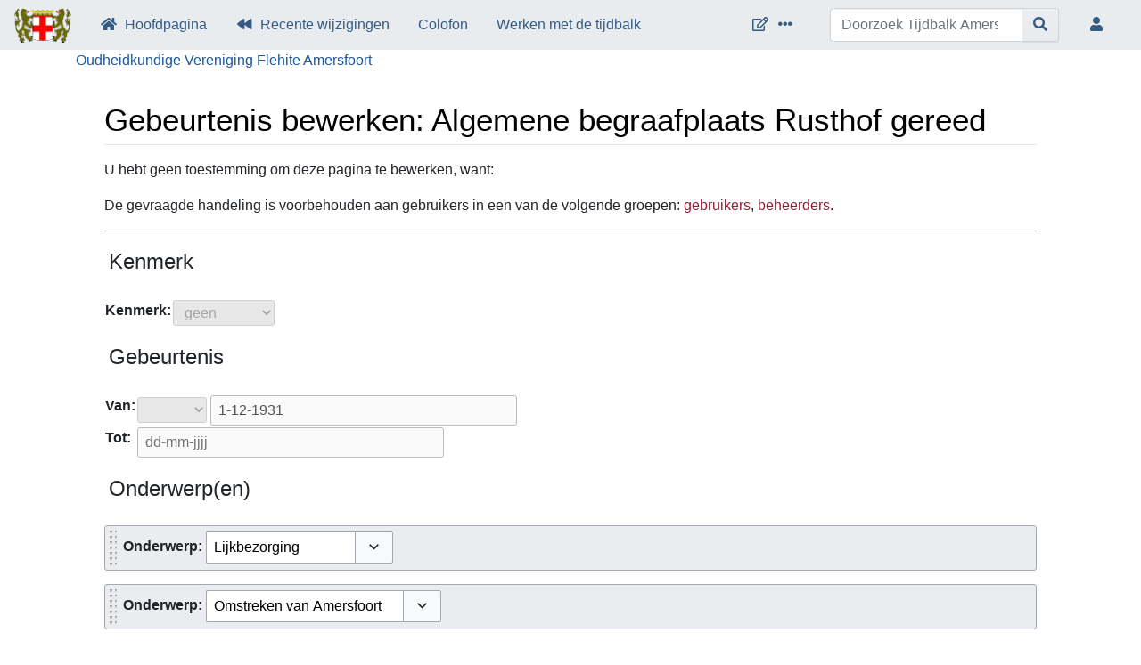

--- FILE ---
content_type: text/html; charset=UTF-8
request_url: https://tijdbalk-amersfoort.nl/index.php?title=Algemene_begraafplaats_Rusthof_gereed&action=formedit
body_size: 9090
content:
<!DOCTYPE html>
<html class="client-nojs" lang="nl" dir="ltr">
<head>
<meta charset="UTF-8">
<title>Gebeurtenis bewerken: Algemene begraafplaats Rusthof gereed - Tijdbalk Amersfoort</title>
<script>document.documentElement.className="client-js";RLCONF={"wgBreakFrames":false,"wgSeparatorTransformTable":[",\t.",".\t,"],"wgDigitTransformTable":["",""],"wgDefaultDateFormat":"dmy","wgMonthNames":["","januari","februari","maart","april","mei","juni","juli","augustus","september","oktober","november","december"],"wgRequestId":"be09dfe20b61dc7ded890932","wgCanonicalNamespace":"","wgCanonicalSpecialPageName":false,"wgNamespaceNumber":0,"wgPageName":"Algemene_begraafplaats_Rusthof_gereed","wgTitle":"Algemene begraafplaats Rusthof gereed","wgCurRevisionId":5688,"wgRevisionId":0,"wgArticleId":1935,"wgIsArticle":false,"wgIsRedirect":false,"wgAction":"formedit","wgUserName":null,"wgUserGroups":["*"],"wgCategories":[],"wgPageViewLanguage":"nl","wgPageContentLanguage":"nl","wgPageContentModel":"wikitext","wgRelevantPageName":"Algemene_begraafplaats_Rusthof_gereed","wgRelevantArticleId":1935,"wgIsProbablyEditable":false,"wgRelevantPageIsProbablyEditable":false,"wgRestrictionEdit":[],"wgRestrictionMove":[],"wgPageFormsTargetName":"Algemene begraafplaats Rusthof gereed","wgPageFormsAutocompleteValues":{"Onderwerpen":{"Amersfoortse Kei":"Amersfoortse Kei","Archeologie/prehistorie":"Archeologie/prehistorie","Bier":"Bier","Brand(weer)":"Brand(weer)","Cultuur":"Cultuur","Dieventoren/Plompetoren":"Dieventoren/Plompetoren","Eem":"Eem","Flehite":"Flehite","Geschiedenis Nederland":"Geschiedenis Nederland","Geschiedenis wereld":"Geschiedenis wereld","Gezag/macht/overheid":"Gezag/macht/overheid","Gracht/singel":"Gracht/singel","Grebbedijk/Grebbelinie":"Grebbedijk/Grebbelinie","Grondgebied/inwoners":"Grondgebied/inwoners","Havik":"Havik","Isselt":"Isselt","Joods leven":"Joods leven","Kadaster/RD-meting":"Kadaster/RD-meting","Kasteel/huis/hofstede":"Kasteel/huis/hofstede","Kerk en overheid":"Kerk en overheid","Kerk/religie/ethos":"Kerk/religie/ethos","Klooster/gasthuis":"Klooster/gasthuis","Koppelpoort":"Koppelpoort","Krant, week-/dagblad":"Krant, week-/dagblad","Lijkbezorging":"Lijkbezorging","Militair/belegering/oorlog":"Militair/belegering/oorlog","Muurhuizen":"Muurhuizen","Nijverh./industrie/diensten":"Nijverh./industrie/diensten","Nutsbedrijven":"Nutsbedrijven","OLV-toren/-kapel/-kerk":"OLV-toren/-kapel/-kerk","Omstreken van Amersfoort":"Omstreken van Amersfoort","Onderwijs":"Onderwijs","Pest, cholera en lepra":"Pest, cholera en lepra","Politieke partij(vorming)":"Politieke partij(vorming)","Poort/muur/vesting":"Poort/muur/vesting","Randenbroek":"Randenbroek","Schilder (Amersfoortse)":"Schilder (Amersfoortse)","Secretarishuisje":"Secretarishuisje","Sint Joriskerk":"Sint Joriskerk","Spoor, tram en stadsbus":"Spoor, tram en stadsbus","Stadhuis/gemeentehuis":"Stadhuis/gemeentehuis","Straat/wijk/naamgeving":"Straat/wijk/naamgeving","Tabak":"Tabak","Textiel":"Textiel","Vakbeweging":"Vakbeweging","Van Oldenbarnevelt":"Van Oldenbarnevelt","Verenigde Oost-Indische Compagnie (VOC)":"Verenigde Oost-Indische Compagnie (VOC)","Water":"Water"}},"wgPageFormsAutocompleteOnAllChars":false,"wgPageFormsFieldProperties":{"Kenmerk[kenmerk]":"Kenmerk","Gebeurtenis[indicatie]":"indicatie","Gebeurtenis[van]":"van","Gebeurtenis[tot]":"#set: tot","Rubrieken[rubriek]":"Heeft onderwerp","Bronnen[bron]":"Bron","Bronnen[pagina]":"pagina"},"wgPageFormsCargoFields":[],"wgPageFormsDependentFields":[],"wgPageFormsCalendarValues":[],"wgPageFormsCalendarParams":[],"wgPageFormsCalendarHTML":{"Rubrieken":" \n\u003Cb\u003EOnderwerp:\u003C/b\u003E \u003Cspan id=\"span_8\" class=\"comboboxSpan\" data-input-type=\"combobox\"\u003E\u003Cselect id=\"input_8\" name=\"Rubrieken[cf][rubriek]\" class=\"pfComboBox\" tabindex=\"6\" autocompletesettings=\"Onderwerpen\" value=\"Omstreken van Amersfoort\" data-size=\"210\" style=\"width:210px\" disabled=\"\" data-value=\"Omstreken van Amersfoort\" data-label=\"Omstreken van Amersfoort\" origname=\"Rubrieken[rubriek]\"\u003E\t\u003Coption value=\"\"\u003E\u003C/option\u003E\n\u003Coption selected=\"\" value=\"Omstreken van Amersfoort\"\u003EOmstreken van Amersfoort\u003C/option\u003E\u003C/select\u003E\u003C/span\u003E\u003Cinput type=\"hidden\" value=\"Omstreken van Amersfoort\" name=\"Rubrieken[cf][rubriek]\"\u003E\u003Cinput type=\"hidden\" value=\"true\" name=\"Rubrieken[cf][map_field][rubriek]\"\u003E\n","Bronnen":" \n\u003Cb\u003EBron:\u003C/b\u003E \u003Cspan id=\"span_12\" class=\"comboboxSpan\" data-input-type=\"combobox\"\u003E\u003Cselect id=\"input_12\" name=\"Bronnen[cf][bron]\" class=\"pfComboBox\" tabindex=\"6\" autocompletesettings=\"Is bron\" value=\"C.B. van der Tak. Stadsarchitect tussen modernisme en traditie 1929-1945.\" data-size=\"210\" style=\"width:210px\" disabled=\"\" data-value=\"C.B. van der Tak. Stadsarchitect tussen modernisme en traditie 1929-1945.\" data-label=\"C.B. van der Tak. Stadsarchitect tussen modernisme en traditie 1929-1945.\" origname=\"Bronnen[bron]\" autocompletedatatype=\"property\"\u003E\t\u003Coption value=\"\"\u003E\u003C/option\u003E\n\u003Coption selected=\"\" value=\"C.B. van der Tak. Stadsarchitect tussen modernisme en traditie 1929-1945.\"\u003EC.B. van der Tak. Stadsarchitect tussen modernisme en traditie 1929-1945.\u003C/option\u003E\u003C/select\u003E\u003C/span\u003E\u003Cinput type=\"hidden\" value=\"C.B. van der Tak. Stadsarchitect tussen modernisme en traditie 1929-1945.\" name=\"Bronnen[cf][bron]\"\u003E\n\u003C/p\u003E\u003Cp\u003E\u003Cb\u003EEditie/Pagina:\u003C/b\u003E \u003Cspan class=\"inputSpan\" data-input-type=\"text\"\u003E\u003Cinput id=\"input_13\" tabindex=\"6\" class=\"createboxInput\" size=\"35\" disabled=\"\" value=\"blz. 401 e.v.\" name=\"Bronnen[cf][pagina]\"\u003E\u003C/span\u003E\u003Cinput type=\"hidden\" value=\"blz. 401 e.v.\" name=\"Bronnen[cf][pagina]\"\u003E\n"},"wgPageFormsGridValues":[],"wgPageFormsGridParams":[],"wgPageFormsContLangYes":null,"wgPageFormsContLangNo":null,"wgPageFormsContLangMonths":[],"wgPageFormsHeightForMinimizingInstances":800,"wgPageFormsDelayReload":false,"wgPageFormsShowOnSelect":[],"wgPageFormsScriptPath":"/extensions/PageForms","edgValues":[],"wgPageFormsEDSettings":null,"wgAmericanDates":false,"srfFilteredConfig":null};
RLSTATE={"site.styles":"ready","user.styles":"ready","user":"ready","user.options":"loading","ext.pageforms.main.styles":"ready","ext.pageforms.submit.styles":"ready","ext.pageforms.checkboxes.styles":"ready","ext.pageforms.select2.styles":"ready","ext.pageforms.rating.styles":"ready","ext.pageforms.forminput.styles":"ready","oojs-ui-core.styles":"ready","oojs-ui.styles.indicators":"ready","mediawiki.widgets.styles":"ready","oojs-ui-core.icons":"ready","skins.chameleon":"ready","zzz.ext.bootstrap.styles":"ready","ext.srf.styles":"ready"};RLPAGEMODULES=["ext.pageforms.main","ext.pageforms.submit","ext.pageforms.jstree","ext.pageforms.imagepreview","ext.pageforms.autogrow","ext.pageforms.checkboxes","ext.pageforms.select2","ext.pageforms.rating","ext.pageforms.popupformedit","ext.pageforms.fullcalendar","jquery.makeCollapsible","smw.entityexaminer","ext.pageforms.ooui.combobox","ext.smw.styles","site","mediawiki.page.ready","ext.bootstrap.scripts","skin.chameleon.sticky","ext.smw.purge"];</script>
<script>(RLQ=window.RLQ||[]).push(function(){mw.loader.impl(function(){return["user.options@12s5i",function($,jQuery,require,module){mw.user.tokens.set({"patrolToken":"+\\","watchToken":"+\\","csrfToken":"+\\"});
}];});});</script>
<link rel="stylesheet" href="/load.php?lang=nl&amp;modules=ext.pageforms.checkboxes.styles%7Cext.pageforms.forminput.styles%7Cext.pageforms.main.styles%7Cext.pageforms.rating.styles%7Cext.pageforms.select2.styles%7Cext.pageforms.submit.styles%7Cext.srf.styles%7Cmediawiki.widgets.styles%7Coojs-ui-core.icons%2Cstyles%7Coojs-ui.styles.indicators%7Cskins.chameleon%7Czzz.ext.bootstrap.styles&amp;only=styles&amp;skin=chameleon">
<script async="" src="/load.php?lang=nl&amp;modules=startup&amp;only=scripts&amp;raw=1&amp;skin=chameleon"></script>
<style>#mw-indicator-mw-helplink {display:none;}</style><style>#mw-indicator-mw-helplink {display:none;}</style>
<meta name="ResourceLoaderDynamicStyles" content="">
<link rel="stylesheet" href="/load.php?lang=nl&amp;modules=site.styles&amp;only=styles&amp;skin=chameleon">
<meta name="generator" content="MediaWiki 1.43.1">
<meta name="robots" content="max-image-preview:standard">
<meta name="format-detection" content="telephone=no">
<meta name="robots" content="noindex,nofollow">
<meta name="viewport" content="width=1120">
<meta name="viewport" content="width=device-width, initial-scale=1, shrink-to-fit=no">
<link rel="alternate" type="application/rdf+xml" title="Algemene begraafplaats Rusthof gereed" href="/index.php?title=Speciaal:RDFExporteren/Algemene_begraafplaats_Rusthof_gereed&amp;xmlmime=rdf">
<link rel="search" type="application/opensearchdescription+xml" href="/rest.php/v1/search" title="Tijdbalk Amersfoort (nl)">
<link rel="EditURI" type="application/rsd+xml" href="https://tijdbalk-amersfoort.nl/api.php?action=rsd">
<link rel="license" href="/index.php/tijdbalk-amersfoort:Auteursrechten">
<link rel="alternate" type="application/atom+xml" title="Tijdbalk Amersfoort Atom-feed" href="/index.php?title=Speciaal:RecenteWijzigingen&amp;feed=atom">
</head>
<body class="mediawiki ltr sitedir-ltr mw-hide-empty-elt ns-0 ns-subject page-Algemene_begraafplaats_Rusthof_gereed rootpage-Algemene_begraafplaats_Rusthof_gereed layout-fixedhead_tb skin-chameleon action-formedit">
	<!-- navigation bar -->
	<nav class="p-navbar collapsible sticky" role="navigation" id="mw-navigation">
		<!-- logo and main page link -->
		<div id="p-logo" class="navbar-brand p-logo" role="banner">
			<a href="/index.php/Hoofdpagina" title="Naar de hoofdpagina gaan"><img src="/resources/assets/Wapen.gif" alt="Tijdbalk Amersfoort"></a>
		</div>
		<button type="button" class="navbar-toggler" data-toggle="collapse" data-target="#i9j8pqpsz3"></button>
		<div class="collapse navbar-collapse i9j8pqpsz3" id="i9j8pqpsz3">
			<div class="navbar-nav">
				<!-- navigation -->
				<div id="n-mainpage-description" class="mw-list-item"><a href="/index.php/Hoofdpagina" title="Naar de hoofdpagina gaan [z]" accesskey="z" class="nav-link n-mainpage-description">Hoofdpagina</a></div>
				<div id="n-recentchanges" class="mw-list-item"><a href="/index.php/Speciaal:RecenteWijzigingen" title="Een lijst met recente wijzigingen in deze wiki. [r]" accesskey="r" class="nav-link n-recentchanges">Recente wijzigingen</a></div>
				<div id="n-Colofon" class="mw-list-item"><a href="/index.php/Colofon" class="nav-link n-Colofon">Colofon</a></div>
				<div id="n-Werken-met-de-tijdbalk" class="mw-list-item"><a href="/index.php/Werken_met_de_tijdbalk" class="nav-link n-Werken-met-de-tijdbalk">Werken met de tijdbalk</a></div>
			</div>
			<div class="navbar-nav right">
				<!-- page tools -->
				<div class="navbar-tools navbar-nav flex-row">
					<div id="ca-formedit" class="selected navbar-tool mw-list-item"><a href="/index.php?title=Algemene_begraafplaats_Rusthof_gereed&amp;action=formedit" title="Deze pagina met een formulier bewerken [&amp;]" accesskey="&amp;" class="navbar-tool-link ca-formedit"></a></div>
					<div class="navbar-tool dropdown">
						<a data-toggle="dropdown" data-boundary="viewport" class="navbar-more-tools" href="#" title="Paginahulpmiddelen"></a>
						<!-- Content navigation -->
						<div class="flex-row navbar-pagetools dropdown-menu p-contentnavigation" id="p-contentnavigation">
							<!-- namespaces -->
							<div id="ca-nstab-main" class="selected mw-list-item"><a href="/index.php/Algemene_begraafplaats_Rusthof_gereed" title="Inhoudspagina bekijken [c]" accesskey="c" class="selected ca-nstab-main">Pagina</a></div>
							<div id="ca-talk" class="new mw-list-item"><a href="/index.php?title=Overleg:Algemene_begraafplaats_Rusthof_gereed&amp;action=edit&amp;redlink=1" rel="discussion" class="new ca-talk" title="Overleg over deze pagina (de pagina bestaat niet) [t]" accesskey="t">Overleg</a></div>
							<!-- views -->
							<div id="ca-viewsource" class="mw-list-item"><a href="/index.php?title=Algemene_begraafplaats_Rusthof_gereed&amp;action=edit" title="Deze pagina is beveiligd.&#10;U kunt wel de broncode bekijken. [e]" accesskey="e" class="ca-viewsource">Brontekst bekijken</a></div>
							<div id="ca-history" class="mw-list-item"><a href="/index.php?title=Algemene_begraafplaats_Rusthof_gereed&amp;action=history" title="Eerdere versies van deze pagina [h]" accesskey="h" class="ca-history">Geschiedenis weergeven</a></div>
							<!-- actions -->
							<div id="ca-purge" class="is-disabled mw-list-item"><a href="/index.php?title=Algemene_begraafplaats_Rusthof_gereed&amp;action=purge" class="is-disabled ca-purge">Vernieuwen</a></div>
						</div>
					</div>
				</div>
				<!-- search form -->
				<div  id="p-search" class="p-search order-first order-cmln-0 navbar-form" role="search"  >
					<form  id="searchform" class="mw-search" action="/index.php" >
						<input type="hidden" name="title" value=" Speciaal:Zoeken" />
						<div class="input-group">
							<input type="search" name="search" placeholder="Doorzoek Tijdbalk Amersfoort" aria-label="Doorzoek Tijdbalk Amersfoort" autocapitalize="sentences" title="Doorzoek Tijdbalk Amersfoort [f]" accesskey="f" id="searchInput" class="form-control">
							<div class="input-group-append">
								<button value="OK" id="searchGoButton" name="go" type="submit" class="search-btn searchGoButton" aria-label="Naar pagina gaan" title="Naar een pagina met deze naam gaan als deze bestaat"></button>
							</div>
						</div>
					</form>
				</div>
				
				<!-- personal tools -->
				<div class="navbar-tools navbar-nav" >
					<div class="navbar-tool dropdown">
						<a class="navbar-usernotloggedin" href="#" data-toggle="dropdown" data-boundary="viewport" title="U bent niet aangemeld">
						</a>
						<div class="p-personal-tools dropdown-menu">
							<div id="pt-login" class="mw-list-item"><a href="/index.php?title=Speciaal:Aanmelden&amp;returnto=Algemene+begraafplaats+Rusthof+gereed&amp;returntoquery=action%3Dformedit" title="U wordt van harte uitgenodigd om aan te melden, maar dit is niet verplicht [o]" accesskey="o" class="pt-login">Aanmelden</a></div>
						</div>
					</div>
				</div>
			</div>
		</div>
	</nav>
	<div class="flex-fill container">
		<div class="row">
			<div class="col">

			</div>
		</div>
		<div class="row">
			<div class="OVF col"><a href="http://www.historisch-amersfoort.nl/" title="Terug naar hoofdpagina OVF">Oudheidkundige Vereniging Flehite Amersfoort</a>
			</div>
		</div>
		<div class="row">
			<div class="col">
				<!-- start the content area -->
				<div id="content" class="mw-body content"><a id="top" class="top"></a>
					<div id="mw-indicators" class="mw-indicators">
						<div id="mw-indicator-smw-entity-examiner" class="mw-indicator mw-indicator-smw-entity-examiner"><div class="smw-entity-examiner smw-indicator-vertical-bar-loader" data-subject="Algemene_begraafplaats_Rusthof_gereed#0##" data-dir="ltr" data-uselang="" title="In de achtergrond draait momenteel een proces voor entiteitscontrole"></div></div>
					</div>
						<div class="contentHeader">
						<!-- title of the page -->
						<h1 id="firstHeading" class="firstHeading">Gebeurtenis bewerken: Algemene begraafplaats Rusthof gereed</h1>
						<!-- tagline; usually goes something like "From WikiName" primary purpose of this seems to be for printing to identify the source of the content -->
						<div id="siteSub" class="siteSub">Uit Tijdbalk Amersfoort</div>
						<!-- subtitle line; used for various things like the subpage hierarchy -->
						<div id="contentSub" class="small contentSub"><div id="mw-content-subtitle"></div></div><div id="jump-to-nav" class="mw-jump jump-to-nav">Ga naar:<a href="#mw-navigation">navigatie</a>, <a href="#p-search">zoeken</a></div>
					</div>
					<div id="bodyContent" class="bodyContent">
						<!-- body text -->

						<div id="mw-content-text" class="mw-body-content"><p>U hebt geen toestemming om deze pagina te bewerken, want:
</p>
<div class="permissions-errors"><div class="mw-permissionerror-badaccess-groups">De gevraagde handeling is voorbehouden aan gebruikers in een van de volgende groepen: <a href="/index.php?title=tijdbalk-amersfoort:Gebruikers&amp;action=edit&amp;redlink=1" class="new" title="tijdbalk-amersfoort:Gebruikers (de pagina bestaat niet)">gebruikers</a>, <a href="/index.php?title=tijdbalk-amersfoort:Beheerders&amp;action=edit&amp;redlink=1" class="new" title="tijdbalk-amersfoort:Beheerders (de pagina bestaat niet)">beheerders</a>.</div></div>
<hr />
<form name="createbox" id="pfForm" method="post" class="createbox"><span class="loadingImage"><div id="loadingMask"></div><div style="position: fixed; left: 50%; top: 50%;"><img src="/extensions/PageForms/skins/loadingbg.png"></div><div style="position: fixed; left: 50%; top: 50%; padding: 48px;"><img src="/extensions/PageForms/skins/loading.gif"></div></span> <div class="mw-content-ltr mw-parser-output" lang="nl" dir="ltr"><p><fieldset>
<legend>Kenmerk</legend>
 
</p>
<table class="formtable">
<tbody><tr>
<th>Kenmerk:
</th>
<td><span class="inputSpan mandatoryFieldSpan"><select id="input_1" tabindex="1" name="Kenmerk[kenmerk]" class="mandatoryField" disabled=""><option value="geen" selected="">geen</option><option value="eeuw">eeuw</option><option value="wereld">wereld</option><option value="Nederland">Nederland</option><option value="onderwerp">onderwerp</option></select></span><input type="hidden" value="geen" name="Kenmerk[kenmerk]">
</td></tr></tbody></table>
<p>
</fieldset> 
<fieldset>
<legend>Gebeurtenis</legend>
 
</p>
<table class="formtable">
<tbody><tr>
<th>Van:
</th>
<td><span class="inputSpan"><select id="input_2" tabindex="2" name="Gebeurtenis[indicatie]" class="createboxInput" disabled="">	<option value=""></option>
<option value="ca.">ca.</option><option value="na">na</option><option value="voor">voor</option><option value="begin">begin</option><option value="eind">eind</option></select></span><input type="hidden" name="Gebeurtenis[indicatie]"> <span class="inputSpan" data-input-type="text"><input id="input_3" tabindex="3" class="createboxInput" size="35" disabled="" placeholder="dd-mm-jjjj" value="1-12-1931" name="Gebeurtenis[van]"></span><input type="hidden" value="1-12-1931" name="Gebeurtenis[van]">
</td></tr>
<tr>
<th>Tot:
</th>
<td><span class="inputSpan" data-input-type="text"><input id="input_4" tabindex="4" class="createboxInput" size="35" disabled="" placeholder="dd-mm-jjjj" name="Gebeurtenis[tot]"></span><input type="hidden" name="Gebeurtenis[tot]">
</td></tr></tbody></table>
<p><input type="hidden" value="{{Rubrieken&#10;|rubriek=Lijkbezorging&#10;}}{{Rubrieken&#10;|rubriek=Omstreken van Amersfoort&#10;}}" name="Gebeurtenis[rubrieken]"><fieldset>
<legend>Onderwerp(en)</legend>
	<div class="multipleTemplateWrapper">
	<div class="multipleTemplateList">
		<div class="multipleTemplateInstance multipleTemplate">			<table class="multipleTemplateInstanceTable">
			<tr>
			<td class="instanceRearranger"></td>
			<td class="instanceMain"> 
<b>Onderwerp:</b> <span id="span_7" data-origID="span_7"  class="comboboxSpan" data-input-type="combobox"><select id="input_7" data-origID="input_7"  name="Rubrieken[0a][rubriek]" class="pfComboBox" tabindex="6" autocompletesettings="Onderwerpen" value="Lijkbezorging" data-size="210" style="width:210px" disabled="" data-value="Lijkbezorging" data-label="Lijkbezorging" origname="Rubrieken[rubriek]">	<option value=""></option>
<option selected="" value="Lijkbezorging">Lijkbezorging</option></select></span><input type="hidden" value="Lijkbezorging" name="Rubrieken[0a][rubriek]"><input type="hidden" value="true" name="Rubrieken[0a][map_field][rubriek]">
</td>
			<td class="instanceAddAbove"></td>
			<td class="instanceRemove"></td>
			</tr>
			</table></div>
		<div class="multipleTemplateInstance multipleTemplate">			<table class="multipleTemplateInstanceTable">
			<tr>
			<td class="instanceRearranger"></td>
			<td class="instanceMain"> 
<b>Onderwerp:</b> <span id="span_8" data-origID="span_8"  class="comboboxSpan" data-input-type="combobox"><select id="input_8" data-origID="input_8"  name="Rubrieken[1a][rubriek]" class="pfComboBox" tabindex="6" autocompletesettings="Onderwerpen" value="Omstreken van Amersfoort" data-size="210" style="width:210px" disabled="" data-value="Omstreken van Amersfoort" data-label="Omstreken van Amersfoort" origname="Rubrieken[rubriek]">	<option value=""></option>
<option selected="" value="Omstreken van Amersfoort">Omstreken van Amersfoort</option></select></span><input type="hidden" value="Omstreken van Amersfoort" name="Rubrieken[1a][rubriek]"><input type="hidden" value="true" name="Rubrieken[1a][map_field][rubriek]">
</td>
			<td class="instanceAddAbove"></td>
			<td class="instanceRemove"></td>
			</tr>
			</table></div>
		<div class="multipleTemplateStarter" style="display: none">			<table class="multipleTemplateInstanceTable">
			<tr>
			<td class="instanceRearranger"></td>
			<td class="instanceMain"> 
<b>Onderwerp:</b> <span id="span_9" class="comboboxSpan" data-input-type="combobox"><select id="input_9" name="Rubrieken[num][rubriek]" class="pfComboBox" tabindex="6" autocompletesettings="Onderwerpen" data-size="210" style="width:210px" disabled="" origname="Rubrieken[rubriek]">	<option value=""></option>
<option selected=""></option></select></span><input type="hidden" name="Rubrieken[num][rubriek]"><input type="hidden" value="true" name="Rubrieken[num][map_field][rubriek]">
</td>
			<td class="instanceAddAbove"></td>
			<td class="instanceRemove"></td>
			</tr>
			</table></div>
	</div><!-- multipleTemplateList -->
		<p><span aria-disabled='true' class='oo-ui-widget oo-ui-widget-disabled oo-ui-buttonElement oo-ui-buttonElement-framed oo-ui-iconElement oo-ui-labelElement oo-ui-buttonWidget'><a role='button' tabindex='-1' aria-disabled='true' rel='nofollow' class='oo-ui-buttonElement-button'><span class='oo-ui-iconElement-icon oo-ui-icon-add oo-ui-image-invert'></span><span class='oo-ui-labelElement-label'>Volgende toevoegen</span><span class='oo-ui-indicatorElement-indicator oo-ui-indicatorElement-noIndicator oo-ui-image-invert'></span></a></span></p>
		<div class="pfErrorMessages"></div>
	</div><!-- multipleTemplateWrapper -->
</fieldset><input type="hidden" value="{{Rubrieken&#10;|rubriek=Lijkbezorging&#10;}}{{Rubrieken&#10;|rubriek=Omstreken van Amersfoort&#10;}}" name="Gebeurtenis[rubrieken]">
</p><p><input type="hidden" value="{{Bronnen&#10;|bron=Begraafplaatsen in Amersfoort Hoogland en Hooglanderveen&#10;|pagina=blz. 12&#10;}}{{Bronnen&#10;|bron=C.B. van der Tak. Stadsarchitect tussen modernisme en traditie 1929-1945.&#10;|pagina=blz. 401 e.v.&#10;}}" name="Gebeurtenis[bronnen]"><fieldset>
<legend>Bron(nen)</legend>
	<div class="multipleTemplateWrapper">
	<div class="multipleTemplateList">
		<div class="multipleTemplateInstance multipleTemplate">			<table class="multipleTemplateInstanceTable">
			<tr>
			<td class="instanceRearranger"></td>
			<td class="instanceMain"> 
<b>Bron:</b> <span id="span_10" data-origID="span_10"  class="comboboxSpan" data-input-type="combobox"><select id="input_10" data-origID="input_10"  name="Bronnen[0a][bron]" class="pfComboBox" tabindex="6" autocompletesettings="Is bron" value="Begraafplaatsen in Amersfoort Hoogland en Hooglanderveen" data-size="210" style="width:210px" disabled="" data-value="Begraafplaatsen in Amersfoort Hoogland en Hooglanderveen" data-label="Begraafplaatsen in Amersfoort Hoogland en Hooglanderveen" origname="Bronnen[bron]" autocompletedatatype="property">	<option value=""></option>
<option selected="" value="Begraafplaatsen in Amersfoort Hoogland en Hooglanderveen">Begraafplaatsen in Amersfoort Hoogland en Hooglanderveen</option></select></span><input type="hidden" value="Begraafplaatsen in Amersfoort Hoogland en Hooglanderveen" name="Bronnen[0a][bron]">
</p><p><b>Editie/Pagina:</b> <span class="inputSpan" data-input-type="text"><input id="input_11" data-origID="input_11"  tabindex="6" class="createboxInput" size="35" disabled="" value="blz. 12" name="Bronnen[0a][pagina]"></span><input type="hidden" value="blz. 12" name="Bronnen[0a][pagina]">
</td>
			<td class="instanceAddAbove"></td>
			<td class="instanceRemove"></td>
			</tr>
			</table></div>
		<div class="multipleTemplateInstance multipleTemplate">			<table class="multipleTemplateInstanceTable">
			<tr>
			<td class="instanceRearranger"></td>
			<td class="instanceMain"> 
<b>Bron:</b> <span id="span_12" data-origID="span_12"  class="comboboxSpan" data-input-type="combobox"><select id="input_12" data-origID="input_12"  name="Bronnen[1a][bron]" class="pfComboBox" tabindex="6" autocompletesettings="Is bron" value="C.B. van der Tak. Stadsarchitect tussen modernisme en traditie 1929-1945." data-size="210" style="width:210px" disabled="" data-value="C.B. van der Tak. Stadsarchitect tussen modernisme en traditie 1929-1945." data-label="C.B. van der Tak. Stadsarchitect tussen modernisme en traditie 1929-1945." origname="Bronnen[bron]" autocompletedatatype="property">	<option value=""></option>
<option selected="" value="C.B. van der Tak. Stadsarchitect tussen modernisme en traditie 1929-1945.">C.B. van der Tak. Stadsarchitect tussen modernisme en traditie 1929-1945.</option></select></span><input type="hidden" value="C.B. van der Tak. Stadsarchitect tussen modernisme en traditie 1929-1945." name="Bronnen[1a][bron]">
</p><p><b>Editie/Pagina:</b> <span class="inputSpan" data-input-type="text"><input id="input_13" data-origID="input_13"  tabindex="6" class="createboxInput" size="35" disabled="" value="blz. 401 e.v." name="Bronnen[1a][pagina]"></span><input type="hidden" value="blz. 401 e.v." name="Bronnen[1a][pagina]">
</td>
			<td class="instanceAddAbove"></td>
			<td class="instanceRemove"></td>
			</tr>
			</table></div>
		<div class="multipleTemplateStarter" style="display: none">			<table class="multipleTemplateInstanceTable">
			<tr>
			<td class="instanceRearranger"></td>
			<td class="instanceMain"> 
<b>Bron:</b> <span id="span_14" class="comboboxSpan" data-input-type="combobox"><select id="input_14" name="Bronnen[num][bron]" class="pfComboBox" tabindex="6" autocompletesettings="Is bron" data-size="210" style="width:210px" disabled="" origname="Bronnen[bron]" autocompletedatatype="property">	<option value=""></option>
<option selected=""></option></select></span><input type="hidden" name="Bronnen[num][bron]">
</p><p><b>Editie/Pagina:</b> <span class="inputSpan" data-input-type="text"><input id="input_15" tabindex="6" class="createboxInput" size="35" disabled="" name="Bronnen[num][pagina]"></span><input type="hidden" name="Bronnen[num][pagina]">
</td>
			<td class="instanceAddAbove"></td>
			<td class="instanceRemove"></td>
			</tr>
			</table></div>
	</div><!-- multipleTemplateList -->
		<p><span aria-disabled='true' class='oo-ui-widget oo-ui-widget-disabled oo-ui-buttonElement oo-ui-buttonElement-framed oo-ui-iconElement oo-ui-labelElement oo-ui-buttonWidget'><a role='button' tabindex='-1' aria-disabled='true' rel='nofollow' class='oo-ui-buttonElement-button'><span class='oo-ui-iconElement-icon oo-ui-icon-add oo-ui-image-invert'></span><span class='oo-ui-labelElement-label'>Volgende toevoegen</span><span class='oo-ui-indicatorElement-indicator oo-ui-indicatorElement-noIndicator oo-ui-image-invert'></span></a></span></p>
		<div class="pfErrorMessages"></div>
	</div><!-- multipleTemplateWrapper -->
</fieldset><input type="hidden" value="{{Bronnen&#10;|bron=Begraafplaatsen in Amersfoort Hoogland en Hooglanderveen&#10;|pagina=blz. 12&#10;}}{{Bronnen&#10;|bron=C.B. van der Tak. Stadsarchitect tussen modernisme en traditie 1929-1945.&#10;|pagina=blz. 401 e.v.&#10;}}" name="Gebeurtenis[bronnen]">
</p><p>
</fieldset> 
</p><p> 
</p><p> 
</p><p><br />
</p><p><b>Vrije tekst:</b>
</p><p><span class="inputSpan freeText"><textarea tabindex="7" name="pf_free_text" id="pf_free_text" class="createboxInput" rows="10" cols="90" style="width: 100%" disabled="">De aula van de begraafplaats, met aan weerszijden dienstruimten, is ontworpen door de stadsarchitect van Amersfoort, C.B. van der Tak.&#10;&#10;De eerste begrafenis, 1/1/1932 van L. Eysink, firmant van motorenfabriek Eysink; zie 1897.&#10;&#10;In 1947 en 1948 werd een aparte begraafplaats naast Rusthof aangelegd, het Russisch Ereveld (zie hyperlink). &#10;Voor foto&#039;s kies als zoekterm Begraafplaats onder hyperlink &quot;Beeldbank&quot;.&#10;&#10;PM &#10;De begraafplaats ligt op het grondgebied van Leusden. &#10;&#10;&#10;&#10;Link(s):&#10;* &#91;http&#58;//www.archiefeemland.nl/collectie/fotos Beeldbank (Archief Eemland)&#93;&#10;* &#91;http&#58;//sovjet-ereveld.nl Russisch Ereveld&#93;</textarea></span>
</p><p><br />
<div class='oo-ui-layout oo-ui-labelElement oo-ui-fieldLayout oo-ui-fieldLayout-disabled oo-ui-fieldLayout-align-top'><div class='oo-ui-fieldLayout-body'><span class='oo-ui-fieldLayout-header'><label for='ooui-php-1' class='oo-ui-labelElement-label'>Samenvatting:</label></span><div class='oo-ui-fieldLayout-field'><div id='wpSummary' aria-disabled='true' class='oo-ui-widget oo-ui-widget-disabled oo-ui-inputWidget oo-ui-textInputWidget oo-ui-textInputWidget-type-text oo-ui-textInputWidget-php'><input type='text' tabindex='-1' aria-disabled='true' title='Voer een korte samenvatting in [b]' accesskey='b' name='wpSummary' disabled='disabled' value='' id='ooui-php-1' class='oo-ui-inputWidget-input' /><span class='oo-ui-iconElement-icon oo-ui-iconElement-noIcon'></span><span class='oo-ui-indicatorElement-indicator oo-ui-indicatorElement-noIndicator'></span></div></div></div></div>
</p><p><div style="display: inline-block; padding: 12px 16px 12px 0;"><label title="Deze wijziging als een kleine wijziging markeren"><span id='wpMinoredit' aria-disabled='true' class='oo-ui-widget oo-ui-widget-disabled oo-ui-inputWidget oo-ui-checkboxInputWidget'><input type='checkbox' tabindex='-1' aria-disabled='true' accesskey='i' name='wpMinoredit' disabled='disabled' value='' class='oo-ui-inputWidget-input' /><span class='oo-ui-checkboxInputWidget-checkIcon oo-ui-widget oo-ui-widget-enabled oo-ui-iconElement-icon oo-ui-icon-check oo-ui-iconElement oo-ui-labelElement-invisible oo-ui-iconWidget oo-ui-image-invert'></span></span><label class='oo-ui-widget oo-ui-widget-enabled oo-ui-labelElement-label oo-ui-labelElement oo-ui-labelWidget'>Dit is een kleine bewerking</label></label></div> <div style="display: inline-block; padding: 12px 16px 12px 0;"><label title="Deze pagina aan uw volglijst toevoegen"><span id='wpWatchthis' aria-disabled='true' class='oo-ui-widget oo-ui-widget-disabled oo-ui-inputWidget oo-ui-checkboxInputWidget'><input type='checkbox' tabindex='-1' aria-disabled='true' accesskey='w' name='wpWatchthis' disabled='disabled' value='' checked='checked' class='oo-ui-inputWidget-input' /><span class='oo-ui-checkboxInputWidget-checkIcon oo-ui-widget oo-ui-widget-enabled oo-ui-iconElement-icon oo-ui-icon-check oo-ui-iconElement oo-ui-labelElement-invisible oo-ui-iconWidget oo-ui-image-invert'></span></span><label class='oo-ui-widget oo-ui-widget-enabled oo-ui-labelElement-label oo-ui-labelElement oo-ui-labelWidget'>Deze pagina volgen</label></label></div>
</p><p><span id='wpSave' aria-disabled='true' class='oo-ui-widget oo-ui-widget-disabled oo-ui-inputWidget oo-ui-buttonElement oo-ui-buttonElement-framed oo-ui-labelElement oo-ui-flaggedElement-primary oo-ui-flaggedElement-progressive oo-ui-buttonInputWidget'><button type='submit' tabindex='-1' aria-disabled='true' title='Wijzigingen opslaan [s]' accesskey='s' name='wpSave' disabled='disabled' value='' class='oo-ui-inputWidget-input oo-ui-buttonElement-button'><span class='oo-ui-iconElement-icon oo-ui-iconElement-noIcon oo-ui-image-invert'></span><span class='oo-ui-labelElement-label'>Pagina opslaan</span><span class='oo-ui-indicatorElement-indicator oo-ui-indicatorElement-noIndicator oo-ui-image-invert'></span></button></span> <span id='wpPreview' aria-disabled='true' class='oo-ui-widget oo-ui-widget-disabled oo-ui-inputWidget oo-ui-buttonElement oo-ui-buttonElement-framed oo-ui-labelElement oo-ui-buttonInputWidget'><button type='submit' tabindex='-1' aria-disabled='true' title='Een voorbeeldweergave ophalen. Gebruik dit voordat u publiceert. [p]' accesskey='p' name='wpPreview' disabled='disabled' value='' class='oo-ui-inputWidget-input oo-ui-buttonElement-button'><span class='oo-ui-iconElement-icon oo-ui-iconElement-noIcon oo-ui-image-invert'></span><span class='oo-ui-labelElement-label'>Bewerking ter controle bekijken</span><span class='oo-ui-indicatorElement-indicator oo-ui-indicatorElement-noIndicator oo-ui-image-invert'></span></button></span> <span id='wpDiff' aria-disabled='true' class='oo-ui-widget oo-ui-widget-disabled oo-ui-inputWidget oo-ui-buttonElement oo-ui-buttonElement-framed oo-ui-labelElement oo-ui-buttonInputWidget'><button type='submit' tabindex='-1' aria-disabled='true' title='Weergeven welke wijzigingen u aan de tekst hebt gemaakt [v]' accesskey='v' name='wpDiff' disabled='disabled' value='' class='oo-ui-inputWidget-input oo-ui-buttonElement-button'><span class='oo-ui-iconElement-icon oo-ui-iconElement-noIcon oo-ui-image-invert'></span><span class='oo-ui-labelElement-label'>Wijzigingen bekijken</span><span class='oo-ui-indicatorElement-indicator oo-ui-indicatorElement-noIndicator oo-ui-image-invert'></span></button></span> 		<span class='oo-ui-widget oo-ui-widget-enabled oo-ui-buttonElement oo-ui-buttonElement-frameless oo-ui-labelElement oo-ui-flaggedElement-destructive oo-ui-buttonWidget'><a role='button' tabindex='0' href='https://tijdbalk-amersfoort.nl/index.php/Algemene_begraafplaats_Rusthof_gereed' rel='nofollow' class='oo-ui-buttonElement-button'><span class='oo-ui-iconElement-icon oo-ui-iconElement-noIcon oo-ui-image-destructive'></span><span class='oo-ui-labelElement-label'>Annuleren</span><span class='oo-ui-indicatorElement-indicator oo-ui-indicatorElement-noIndicator oo-ui-image-destructive'></span></a></span>

</p></div><input type="hidden" value="20260122010656" name="wpStarttime"><input type="hidden" value="20240418103141" name="wpEdittime"><input type="hidden" value="0" name="editRevId"><input type="hidden" value="+\" name="wpEditToken"><input type="hidden" value="ℳ𝒲♥𝓊𝓃𝒾𝒸ℴ𝒹ℯ" name="wpUnicodeCheck"><input type="hidden" value="1" name="wpUltimateParam">	</form>
</div><div class="printfooter">
Overgenomen van "<a dir="ltr" href="https://tijdbalk-amersfoort.nl/index.php/Algemene_begraafplaats_Rusthof_gereed">https://tijdbalk-amersfoort.nl/index.php/Algemene_begraafplaats_Rusthof_gereed</a>"</div>

						<!-- end body text -->
						<!-- data blocks which should go somewhere after the body text, but not before the catlinks block-->
						
					</div>
					<!-- category links -->
					<div id="catlinks" class="catlinks catlinks-allhidden" data-mw="interface"></div>
				</div>
			</div>
		</div>
	</div>
	<div class="mb-2 mt-4 container-fluid">
		<div class="row">
			<div class="col">
				<!-- navigation bar -->
				<nav class="p-navbar not-collapsible small mb-2" role="navigation" id="mw-navigation-i9j8pqptmp">
					<div class="navbar-nav">
					<!-- toolbox -->
					<div class="nav-item p-tb-dropdown dropup">
						<a href="#" class="nav-link dropdown-toggle p-tb-toggle" data-toggle="dropdown" data-boundary="viewport">Hulpmiddelen</a>
						<div class="dropdown-menu">
							<div id="t-whatlinkshere" class="nav-item mw-list-item"><a href="/index.php/Speciaal:VerwijzingenNaarHier/Algemene_begraafplaats_Rusthof_gereed" title="Lijst met alle pagina&#039;s die naar deze pagina verwijzen [j]" accesskey="j" class="nav-link t-whatlinkshere">Verwijzingen naar deze pagina</a></div>
							<div id="t-recentchangeslinked" class="nav-item mw-list-item"><a href="/index.php/Speciaal:RecenteWijzigingenGelinkt/Algemene_begraafplaats_Rusthof_gereed" rel="nofollow" title="Recente wijzigingen in pagina&#039;s waar deze pagina naar verwijst [k]" accesskey="k" class="nav-link t-recentchangeslinked">Gerelateerde wijzigingen</a></div>
							<div id="t-specialpages" class="nav-item mw-list-item"><a href="/index.php/Speciaal:SpecialePaginas" title="Lijst met alle speciale pagina&#039;s [q]" accesskey="q" class="nav-link t-specialpages">Speciale pagina&#039;s</a></div>
							<div id="t-info" class="nav-item mw-list-item"><a href="/index.php?title=Algemene_begraafplaats_Rusthof_gereed&amp;action=info" title="Meer informatie over deze pagina" class="nav-link t-info">Paginagegevens</a></div>
						</div>
					</div>
					</div>
				</nav>
			</div>
		</div>
		<div class="row">
			<div class="col">
				<!-- footer links -->
				<div id="footer-info" class="footer-info">
					<!-- info -->
					<div>Deze pagina is 5.540 keer bekeken.</div>
				</div>
				<!-- places -->
				<div id="footer-places" class="footer-places">
					<div><a href="/index.php/tijdbalk-amersfoort:Privacybeleid">Privacybeleid</a></div>
					<div><a href="/index.php/tijdbalk-amersfoort:Over">Over Tijdbalk Amersfoort</a></div>
					<div><a href="/index.php/tijdbalk-amersfoort:Algemene_disclaimer">Disclaimers</a></div>
				</div>
			</div>
			<div class="col">
				<!-- footer icons -->
				<div id="footer-icons" class="justify-content-end footer-icons">
					<!-- copyright -->
					<div><img src="" alt="(c) Oudheidkundige Vereniging Flehite Amersfoort" width="88" height="31" loading="lazy"></div>
					<!-- poweredby -->
					<div><a href="https://www.mediawiki.org/" class="cdx-button cdx-button--fake-button cdx-button--size-large cdx-button--fake-button--enabled"><img src="/resources/assets/poweredby_mediawiki.svg" alt="Powered by MediaWiki" width="88" height="31" loading="lazy"></a></div>
					<div><a href="https://www.semantic-mediawiki.org/wiki/Semantic_MediaWiki" class="cdx-button cdx-button--fake-button cdx-button--size-large cdx-button--fake-button--enabled"><img src="/extensions/SemanticMediaWiki/res/smw/assets/logo_footer.svg" alt="Powered by Semantic MediaWiki" class="smw-footer" width="88" height="31" loading="lazy"></a></div>
				</div>
			</div>
		</div>
	</div><script src="https://www.googletagmanager.com/gtag/js?id=G-P2YSZ3B7RV" async=""></script><script>
window.dataLayer = window.dataLayer || [];

function gtag(){dataLayer.push(arguments);}
gtag('js', new Date());
gtag('config', 'G-P2YSZ3B7RV', {});
</script>

<script>(RLQ=window.RLQ||[]).push(function(){mw.config.set({"wgBackendResponseTime":537,"wgPageParseReport":{"limitreport":{"cputime":"0.005","walltime":"0.009","ppvisitednodes":{"value":8,"limit":1000000},"postexpandincludesize":{"value":125,"limit":2097152},"templateargumentsize":{"value":0,"limit":2097152},"expansiondepth":{"value":2,"limit":100},"expensivefunctioncount":{"value":0,"limit":100},"unstrip-depth":{"value":0,"limit":20},"unstrip-size":{"value":0,"limit":5000000},"timingprofile":["100.00%    0.000      1 -total"]},"cachereport":{"timestamp":"20260122010656","ttl":86400,"transientcontent":false}}});});</script>
</body>
</html>